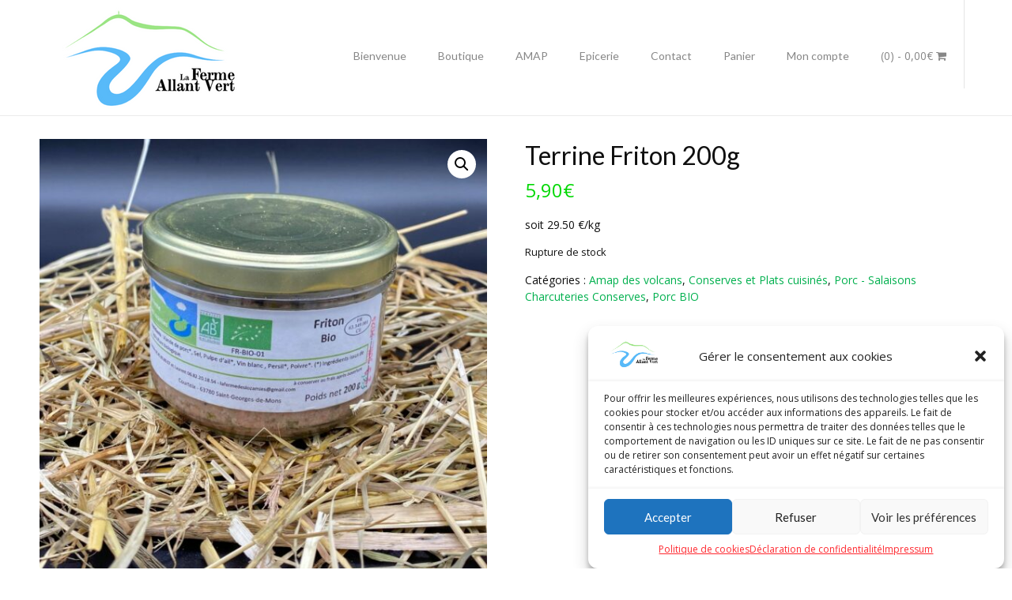

--- FILE ---
content_type: text/html; charset=UTF-8
request_url: https://lafermeallantvert.fr/?product=friton-2
body_size: 17115
content:
<!DOCTYPE html>
<html lang="fr-FR">
<head>
<meta charset="UTF-8">
<meta name="viewport" content="width=device-width, initial-scale=1">
<link rel="profile" href="http://gmpg.org/xfn/11">
<link rel="pingback" href="https://lafermeallantvert.fr/xmlrpc.php">

<title>Terrine Friton 200g &#8211; La Ferme Allant Vert</title>
<meta name='robots' content='max-image-preview:large' />
<link rel='dns-prefetch' href='//fonts.googleapis.com' />
<link rel="alternate" type="application/rss+xml" title="La Ferme Allant Vert &raquo; Flux" href="https://lafermeallantvert.fr/?feed=rss2" />
<link rel="alternate" type="application/rss+xml" title="La Ferme Allant Vert &raquo; Flux des commentaires" href="https://lafermeallantvert.fr/?feed=comments-rss2" />
<link rel="alternate" type="application/rss+xml" title="La Ferme Allant Vert &raquo; Terrine Friton 200g Flux des commentaires" href="https://lafermeallantvert.fr/?feed=rss2&#038;p=9194" />
		<!-- This site uses the Google Analytics by ExactMetrics plugin v8.0.1 - Using Analytics tracking - https://www.exactmetrics.com/ -->
		<!-- Note: ExactMetrics is not currently configured on this site. The site owner needs to authenticate with Google Analytics in the ExactMetrics settings panel. -->
					<!-- No tracking code set -->
				<!-- / Google Analytics by ExactMetrics -->
		<script type="text/javascript">
/* <![CDATA[ */
window._wpemojiSettings = {"baseUrl":"https:\/\/s.w.org\/images\/core\/emoji\/15.0.3\/72x72\/","ext":".png","svgUrl":"https:\/\/s.w.org\/images\/core\/emoji\/15.0.3\/svg\/","svgExt":".svg","source":{"concatemoji":"https:\/\/lafermeallantvert.fr\/wp-includes\/js\/wp-emoji-release.min.js?ver=6.6.4"}};
/*! This file is auto-generated */
!function(i,n){var o,s,e;function c(e){try{var t={supportTests:e,timestamp:(new Date).valueOf()};sessionStorage.setItem(o,JSON.stringify(t))}catch(e){}}function p(e,t,n){e.clearRect(0,0,e.canvas.width,e.canvas.height),e.fillText(t,0,0);var t=new Uint32Array(e.getImageData(0,0,e.canvas.width,e.canvas.height).data),r=(e.clearRect(0,0,e.canvas.width,e.canvas.height),e.fillText(n,0,0),new Uint32Array(e.getImageData(0,0,e.canvas.width,e.canvas.height).data));return t.every(function(e,t){return e===r[t]})}function u(e,t,n){switch(t){case"flag":return n(e,"\ud83c\udff3\ufe0f\u200d\u26a7\ufe0f","\ud83c\udff3\ufe0f\u200b\u26a7\ufe0f")?!1:!n(e,"\ud83c\uddfa\ud83c\uddf3","\ud83c\uddfa\u200b\ud83c\uddf3")&&!n(e,"\ud83c\udff4\udb40\udc67\udb40\udc62\udb40\udc65\udb40\udc6e\udb40\udc67\udb40\udc7f","\ud83c\udff4\u200b\udb40\udc67\u200b\udb40\udc62\u200b\udb40\udc65\u200b\udb40\udc6e\u200b\udb40\udc67\u200b\udb40\udc7f");case"emoji":return!n(e,"\ud83d\udc26\u200d\u2b1b","\ud83d\udc26\u200b\u2b1b")}return!1}function f(e,t,n){var r="undefined"!=typeof WorkerGlobalScope&&self instanceof WorkerGlobalScope?new OffscreenCanvas(300,150):i.createElement("canvas"),a=r.getContext("2d",{willReadFrequently:!0}),o=(a.textBaseline="top",a.font="600 32px Arial",{});return e.forEach(function(e){o[e]=t(a,e,n)}),o}function t(e){var t=i.createElement("script");t.src=e,t.defer=!0,i.head.appendChild(t)}"undefined"!=typeof Promise&&(o="wpEmojiSettingsSupports",s=["flag","emoji"],n.supports={everything:!0,everythingExceptFlag:!0},e=new Promise(function(e){i.addEventListener("DOMContentLoaded",e,{once:!0})}),new Promise(function(t){var n=function(){try{var e=JSON.parse(sessionStorage.getItem(o));if("object"==typeof e&&"number"==typeof e.timestamp&&(new Date).valueOf()<e.timestamp+604800&&"object"==typeof e.supportTests)return e.supportTests}catch(e){}return null}();if(!n){if("undefined"!=typeof Worker&&"undefined"!=typeof OffscreenCanvas&&"undefined"!=typeof URL&&URL.createObjectURL&&"undefined"!=typeof Blob)try{var e="postMessage("+f.toString()+"("+[JSON.stringify(s),u.toString(),p.toString()].join(",")+"));",r=new Blob([e],{type:"text/javascript"}),a=new Worker(URL.createObjectURL(r),{name:"wpTestEmojiSupports"});return void(a.onmessage=function(e){c(n=e.data),a.terminate(),t(n)})}catch(e){}c(n=f(s,u,p))}t(n)}).then(function(e){for(var t in e)n.supports[t]=e[t],n.supports.everything=n.supports.everything&&n.supports[t],"flag"!==t&&(n.supports.everythingExceptFlag=n.supports.everythingExceptFlag&&n.supports[t]);n.supports.everythingExceptFlag=n.supports.everythingExceptFlag&&!n.supports.flag,n.DOMReady=!1,n.readyCallback=function(){n.DOMReady=!0}}).then(function(){return e}).then(function(){var e;n.supports.everything||(n.readyCallback(),(e=n.source||{}).concatemoji?t(e.concatemoji):e.wpemoji&&e.twemoji&&(t(e.twemoji),t(e.wpemoji)))}))}((window,document),window._wpemojiSettings);
/* ]]> */
</script>
<style id='wp-emoji-styles-inline-css' type='text/css'>

	img.wp-smiley, img.emoji {
		display: inline !important;
		border: none !important;
		box-shadow: none !important;
		height: 1em !important;
		width: 1em !important;
		margin: 0 0.07em !important;
		vertical-align: -0.1em !important;
		background: none !important;
		padding: 0 !important;
	}
</style>
<link rel='stylesheet' id='wp-block-library-css' href='https://lafermeallantvert.fr/wp-includes/css/dist/block-library/style.min.css?ver=6.6.4' type='text/css' media='all' />
<style id='classic-theme-styles-inline-css' type='text/css'>
/*! This file is auto-generated */
.wp-block-button__link{color:#fff;background-color:#32373c;border-radius:9999px;box-shadow:none;text-decoration:none;padding:calc(.667em + 2px) calc(1.333em + 2px);font-size:1.125em}.wp-block-file__button{background:#32373c;color:#fff;text-decoration:none}
</style>
<style id='global-styles-inline-css' type='text/css'>
:root{--wp--preset--aspect-ratio--square: 1;--wp--preset--aspect-ratio--4-3: 4/3;--wp--preset--aspect-ratio--3-4: 3/4;--wp--preset--aspect-ratio--3-2: 3/2;--wp--preset--aspect-ratio--2-3: 2/3;--wp--preset--aspect-ratio--16-9: 16/9;--wp--preset--aspect-ratio--9-16: 9/16;--wp--preset--color--black: #000000;--wp--preset--color--cyan-bluish-gray: #abb8c3;--wp--preset--color--white: #ffffff;--wp--preset--color--pale-pink: #f78da7;--wp--preset--color--vivid-red: #cf2e2e;--wp--preset--color--luminous-vivid-orange: #ff6900;--wp--preset--color--luminous-vivid-amber: #fcb900;--wp--preset--color--light-green-cyan: #7bdcb5;--wp--preset--color--vivid-green-cyan: #00d084;--wp--preset--color--pale-cyan-blue: #8ed1fc;--wp--preset--color--vivid-cyan-blue: #0693e3;--wp--preset--color--vivid-purple: #9b51e0;--wp--preset--gradient--vivid-cyan-blue-to-vivid-purple: linear-gradient(135deg,rgba(6,147,227,1) 0%,rgb(155,81,224) 100%);--wp--preset--gradient--light-green-cyan-to-vivid-green-cyan: linear-gradient(135deg,rgb(122,220,180) 0%,rgb(0,208,130) 100%);--wp--preset--gradient--luminous-vivid-amber-to-luminous-vivid-orange: linear-gradient(135deg,rgba(252,185,0,1) 0%,rgba(255,105,0,1) 100%);--wp--preset--gradient--luminous-vivid-orange-to-vivid-red: linear-gradient(135deg,rgba(255,105,0,1) 0%,rgb(207,46,46) 100%);--wp--preset--gradient--very-light-gray-to-cyan-bluish-gray: linear-gradient(135deg,rgb(238,238,238) 0%,rgb(169,184,195) 100%);--wp--preset--gradient--cool-to-warm-spectrum: linear-gradient(135deg,rgb(74,234,220) 0%,rgb(151,120,209) 20%,rgb(207,42,186) 40%,rgb(238,44,130) 60%,rgb(251,105,98) 80%,rgb(254,248,76) 100%);--wp--preset--gradient--blush-light-purple: linear-gradient(135deg,rgb(255,206,236) 0%,rgb(152,150,240) 100%);--wp--preset--gradient--blush-bordeaux: linear-gradient(135deg,rgb(254,205,165) 0%,rgb(254,45,45) 50%,rgb(107,0,62) 100%);--wp--preset--gradient--luminous-dusk: linear-gradient(135deg,rgb(255,203,112) 0%,rgb(199,81,192) 50%,rgb(65,88,208) 100%);--wp--preset--gradient--pale-ocean: linear-gradient(135deg,rgb(255,245,203) 0%,rgb(182,227,212) 50%,rgb(51,167,181) 100%);--wp--preset--gradient--electric-grass: linear-gradient(135deg,rgb(202,248,128) 0%,rgb(113,206,126) 100%);--wp--preset--gradient--midnight: linear-gradient(135deg,rgb(2,3,129) 0%,rgb(40,116,252) 100%);--wp--preset--font-size--small: 13px;--wp--preset--font-size--medium: 20px;--wp--preset--font-size--large: 36px;--wp--preset--font-size--x-large: 42px;--wp--preset--font-family--inter: "Inter", sans-serif;--wp--preset--font-family--cardo: Cardo;--wp--preset--spacing--20: 0.44rem;--wp--preset--spacing--30: 0.67rem;--wp--preset--spacing--40: 1rem;--wp--preset--spacing--50: 1.5rem;--wp--preset--spacing--60: 2.25rem;--wp--preset--spacing--70: 3.38rem;--wp--preset--spacing--80: 5.06rem;--wp--preset--shadow--natural: 6px 6px 9px rgba(0, 0, 0, 0.2);--wp--preset--shadow--deep: 12px 12px 50px rgba(0, 0, 0, 0.4);--wp--preset--shadow--sharp: 6px 6px 0px rgba(0, 0, 0, 0.2);--wp--preset--shadow--outlined: 6px 6px 0px -3px rgba(255, 255, 255, 1), 6px 6px rgba(0, 0, 0, 1);--wp--preset--shadow--crisp: 6px 6px 0px rgba(0, 0, 0, 1);}:where(.is-layout-flex){gap: 0.5em;}:where(.is-layout-grid){gap: 0.5em;}body .is-layout-flex{display: flex;}.is-layout-flex{flex-wrap: wrap;align-items: center;}.is-layout-flex > :is(*, div){margin: 0;}body .is-layout-grid{display: grid;}.is-layout-grid > :is(*, div){margin: 0;}:where(.wp-block-columns.is-layout-flex){gap: 2em;}:where(.wp-block-columns.is-layout-grid){gap: 2em;}:where(.wp-block-post-template.is-layout-flex){gap: 1.25em;}:where(.wp-block-post-template.is-layout-grid){gap: 1.25em;}.has-black-color{color: var(--wp--preset--color--black) !important;}.has-cyan-bluish-gray-color{color: var(--wp--preset--color--cyan-bluish-gray) !important;}.has-white-color{color: var(--wp--preset--color--white) !important;}.has-pale-pink-color{color: var(--wp--preset--color--pale-pink) !important;}.has-vivid-red-color{color: var(--wp--preset--color--vivid-red) !important;}.has-luminous-vivid-orange-color{color: var(--wp--preset--color--luminous-vivid-orange) !important;}.has-luminous-vivid-amber-color{color: var(--wp--preset--color--luminous-vivid-amber) !important;}.has-light-green-cyan-color{color: var(--wp--preset--color--light-green-cyan) !important;}.has-vivid-green-cyan-color{color: var(--wp--preset--color--vivid-green-cyan) !important;}.has-pale-cyan-blue-color{color: var(--wp--preset--color--pale-cyan-blue) !important;}.has-vivid-cyan-blue-color{color: var(--wp--preset--color--vivid-cyan-blue) !important;}.has-vivid-purple-color{color: var(--wp--preset--color--vivid-purple) !important;}.has-black-background-color{background-color: var(--wp--preset--color--black) !important;}.has-cyan-bluish-gray-background-color{background-color: var(--wp--preset--color--cyan-bluish-gray) !important;}.has-white-background-color{background-color: var(--wp--preset--color--white) !important;}.has-pale-pink-background-color{background-color: var(--wp--preset--color--pale-pink) !important;}.has-vivid-red-background-color{background-color: var(--wp--preset--color--vivid-red) !important;}.has-luminous-vivid-orange-background-color{background-color: var(--wp--preset--color--luminous-vivid-orange) !important;}.has-luminous-vivid-amber-background-color{background-color: var(--wp--preset--color--luminous-vivid-amber) !important;}.has-light-green-cyan-background-color{background-color: var(--wp--preset--color--light-green-cyan) !important;}.has-vivid-green-cyan-background-color{background-color: var(--wp--preset--color--vivid-green-cyan) !important;}.has-pale-cyan-blue-background-color{background-color: var(--wp--preset--color--pale-cyan-blue) !important;}.has-vivid-cyan-blue-background-color{background-color: var(--wp--preset--color--vivid-cyan-blue) !important;}.has-vivid-purple-background-color{background-color: var(--wp--preset--color--vivid-purple) !important;}.has-black-border-color{border-color: var(--wp--preset--color--black) !important;}.has-cyan-bluish-gray-border-color{border-color: var(--wp--preset--color--cyan-bluish-gray) !important;}.has-white-border-color{border-color: var(--wp--preset--color--white) !important;}.has-pale-pink-border-color{border-color: var(--wp--preset--color--pale-pink) !important;}.has-vivid-red-border-color{border-color: var(--wp--preset--color--vivid-red) !important;}.has-luminous-vivid-orange-border-color{border-color: var(--wp--preset--color--luminous-vivid-orange) !important;}.has-luminous-vivid-amber-border-color{border-color: var(--wp--preset--color--luminous-vivid-amber) !important;}.has-light-green-cyan-border-color{border-color: var(--wp--preset--color--light-green-cyan) !important;}.has-vivid-green-cyan-border-color{border-color: var(--wp--preset--color--vivid-green-cyan) !important;}.has-pale-cyan-blue-border-color{border-color: var(--wp--preset--color--pale-cyan-blue) !important;}.has-vivid-cyan-blue-border-color{border-color: var(--wp--preset--color--vivid-cyan-blue) !important;}.has-vivid-purple-border-color{border-color: var(--wp--preset--color--vivid-purple) !important;}.has-vivid-cyan-blue-to-vivid-purple-gradient-background{background: var(--wp--preset--gradient--vivid-cyan-blue-to-vivid-purple) !important;}.has-light-green-cyan-to-vivid-green-cyan-gradient-background{background: var(--wp--preset--gradient--light-green-cyan-to-vivid-green-cyan) !important;}.has-luminous-vivid-amber-to-luminous-vivid-orange-gradient-background{background: var(--wp--preset--gradient--luminous-vivid-amber-to-luminous-vivid-orange) !important;}.has-luminous-vivid-orange-to-vivid-red-gradient-background{background: var(--wp--preset--gradient--luminous-vivid-orange-to-vivid-red) !important;}.has-very-light-gray-to-cyan-bluish-gray-gradient-background{background: var(--wp--preset--gradient--very-light-gray-to-cyan-bluish-gray) !important;}.has-cool-to-warm-spectrum-gradient-background{background: var(--wp--preset--gradient--cool-to-warm-spectrum) !important;}.has-blush-light-purple-gradient-background{background: var(--wp--preset--gradient--blush-light-purple) !important;}.has-blush-bordeaux-gradient-background{background: var(--wp--preset--gradient--blush-bordeaux) !important;}.has-luminous-dusk-gradient-background{background: var(--wp--preset--gradient--luminous-dusk) !important;}.has-pale-ocean-gradient-background{background: var(--wp--preset--gradient--pale-ocean) !important;}.has-electric-grass-gradient-background{background: var(--wp--preset--gradient--electric-grass) !important;}.has-midnight-gradient-background{background: var(--wp--preset--gradient--midnight) !important;}.has-small-font-size{font-size: var(--wp--preset--font-size--small) !important;}.has-medium-font-size{font-size: var(--wp--preset--font-size--medium) !important;}.has-large-font-size{font-size: var(--wp--preset--font-size--large) !important;}.has-x-large-font-size{font-size: var(--wp--preset--font-size--x-large) !important;}
:where(.wp-block-post-template.is-layout-flex){gap: 1.25em;}:where(.wp-block-post-template.is-layout-grid){gap: 1.25em;}
:where(.wp-block-columns.is-layout-flex){gap: 2em;}:where(.wp-block-columns.is-layout-grid){gap: 2em;}
:root :where(.wp-block-pullquote){font-size: 1.5em;line-height: 1.6;}
</style>
<link rel='stylesheet' id='photoswipe-css' href='https://lafermeallantvert.fr/wp-content/plugins/woocommerce/assets/css/photoswipe/photoswipe.min.css?ver=9.2.4' type='text/css' media='all' />
<link rel='stylesheet' id='photoswipe-default-skin-css' href='https://lafermeallantvert.fr/wp-content/plugins/woocommerce/assets/css/photoswipe/default-skin/default-skin.min.css?ver=9.2.4' type='text/css' media='all' />
<link rel='stylesheet' id='woocommerce-layout-css' href='https://lafermeallantvert.fr/wp-content/plugins/woocommerce/assets/css/woocommerce-layout.css?ver=9.2.4' type='text/css' media='all' />
<link rel='stylesheet' id='woocommerce-smallscreen-css' href='https://lafermeallantvert.fr/wp-content/plugins/woocommerce/assets/css/woocommerce-smallscreen.css?ver=9.2.4' type='text/css' media='only screen and (max-width: 768px)' />
<link rel='stylesheet' id='woocommerce-general-css' href='https://lafermeallantvert.fr/wp-content/plugins/woocommerce/assets/css/woocommerce.css?ver=9.2.4' type='text/css' media='all' />
<style id='woocommerce-inline-inline-css' type='text/css'>
.woocommerce form .form-row .required { visibility: visible; }
</style>
<link rel='stylesheet' id='cmplz-general-css' href='https://lafermeallantvert.fr/wp-content/plugins/complianz-gdpr/assets/css/cookieblocker.min.css?ver=1725879595' type='text/css' media='all' />
<link rel='stylesheet' id='customizer_freestore_fonts-css' href='//fonts.googleapis.com/css?family=Merriweather%3Aregular%2Citalic%2C700%7CLato%3Aregular%2Citalic%2C700%7COpen+Sans%3Aregular%2Citalic%2C700%26subset%3Dlatin%2C' type='text/css' media='screen' />
<link rel='stylesheet' id='freestore-body-font-default-css' href='//fonts.googleapis.com/css?family=Open+Sans%3A400%2C300%2C300italic%2C400italic%2C600%2C600italic%2C700%2C700italic&#038;ver=1.2.2' type='text/css' media='all' />
<link rel='stylesheet' id='freestore-heading-font-default-css' href='//fonts.googleapis.com/css?family=Lato%3A400%2C300%2C300italic%2C400italic%2C700%2C700italic&#038;ver=1.2.2' type='text/css' media='all' />
<link rel='stylesheet' id='font-awesome-css' href='https://lafermeallantvert.fr/wp-content/plugins/elementor/assets/lib/font-awesome/css/font-awesome.min.css?ver=4.7.0' type='text/css' media='all' />
<link rel='stylesheet' id='freestore-header-style-standard-css' href='https://lafermeallantvert.fr/wp-content/themes/freestore/templates/css/header-standard.css?ver=1.2.2' type='text/css' media='all' />
<link rel='stylesheet' id='freestore-style-css' href='https://lafermeallantvert.fr/wp-content/themes/freestore/style.css?ver=1.2.2' type='text/css' media='all' />
<link rel='stylesheet' id='freestore-standard-woocommerce-style-css' href='https://lafermeallantvert.fr/wp-content/themes/freestore/templates/css/woocommerce-standard-style.css?ver=1.2.2' type='text/css' media='all' />
<link rel='stylesheet' id='freestore-footer-standard-style-css' href='https://lafermeallantvert.fr/wp-content/themes/freestore/templates/css/footer-standard.css?ver=1.2.2' type='text/css' media='all' />
<link rel='stylesheet' id='flexible-shipping-free-shipping-css' href='https://lafermeallantvert.fr/wp-content/plugins/flexible-shipping/assets/dist/css/free-shipping.css?ver=4.25.8.2' type='text/css' media='all' />
<link rel='stylesheet' id='msl-main-css' href='https://lafermeallantvert.fr/wp-content/plugins/master-slider/public/assets/css/masterslider.main.css?ver=3.10.0' type='text/css' media='all' />
<link rel='stylesheet' id='msl-custom-css' href='https://lafermeallantvert.fr/wp-content/uploads/master-slider/custom.css?ver=7.4' type='text/css' media='all' />
<script type="text/javascript" src="https://lafermeallantvert.fr/wp-includes/js/jquery/jquery.min.js?ver=3.7.1" id="jquery-core-js"></script>
<script type="text/javascript" src="https://lafermeallantvert.fr/wp-includes/js/jquery/jquery-migrate.min.js?ver=3.4.1" id="jquery-migrate-js"></script>
<script type="text/javascript" src="https://lafermeallantvert.fr/wp-content/plugins/woocommerce/assets/js/jquery-blockui/jquery.blockUI.min.js?ver=2.7.0-wc.9.2.4" id="jquery-blockui-js" defer="defer" data-wp-strategy="defer"></script>
<script type="text/javascript" id="wc-add-to-cart-js-extra">
/* <![CDATA[ */
var wc_add_to_cart_params = {"ajax_url":"\/wp-admin\/admin-ajax.php","wc_ajax_url":"\/?wc-ajax=%%endpoint%%","i18n_view_cart":"Voir le panier","cart_url":"https:\/\/lafermeallantvert.fr\/?page_id=122","is_cart":"","cart_redirect_after_add":"no"};
/* ]]> */
</script>
<script type="text/javascript" src="https://lafermeallantvert.fr/wp-content/plugins/woocommerce/assets/js/frontend/add-to-cart.min.js?ver=9.2.4" id="wc-add-to-cart-js" defer="defer" data-wp-strategy="defer"></script>
<script type="text/javascript" src="https://lafermeallantvert.fr/wp-content/plugins/woocommerce/assets/js/zoom/jquery.zoom.min.js?ver=1.7.21-wc.9.2.4" id="zoom-js" defer="defer" data-wp-strategy="defer"></script>
<script type="text/javascript" src="https://lafermeallantvert.fr/wp-content/plugins/woocommerce/assets/js/flexslider/jquery.flexslider.min.js?ver=2.7.2-wc.9.2.4" id="flexslider-js" defer="defer" data-wp-strategy="defer"></script>
<script type="text/javascript" src="https://lafermeallantvert.fr/wp-content/plugins/woocommerce/assets/js/photoswipe/photoswipe.min.js?ver=4.1.1-wc.9.2.4" id="photoswipe-js" defer="defer" data-wp-strategy="defer"></script>
<script type="text/javascript" src="https://lafermeallantvert.fr/wp-content/plugins/woocommerce/assets/js/photoswipe/photoswipe-ui-default.min.js?ver=4.1.1-wc.9.2.4" id="photoswipe-ui-default-js" defer="defer" data-wp-strategy="defer"></script>
<script type="text/javascript" id="wc-single-product-js-extra">
/* <![CDATA[ */
var wc_single_product_params = {"i18n_required_rating_text":"Veuillez s\u00e9lectionner une note","review_rating_required":"yes","flexslider":{"rtl":false,"animation":"slide","smoothHeight":true,"directionNav":false,"controlNav":"thumbnails","slideshow":false,"animationSpeed":500,"animationLoop":false,"allowOneSlide":false},"zoom_enabled":"1","zoom_options":[],"photoswipe_enabled":"1","photoswipe_options":{"shareEl":false,"closeOnScroll":false,"history":false,"hideAnimationDuration":0,"showAnimationDuration":0},"flexslider_enabled":"1"};
/* ]]> */
</script>
<script type="text/javascript" src="https://lafermeallantvert.fr/wp-content/plugins/woocommerce/assets/js/frontend/single-product.min.js?ver=9.2.4" id="wc-single-product-js" defer="defer" data-wp-strategy="defer"></script>
<script type="text/javascript" src="https://lafermeallantvert.fr/wp-content/plugins/woocommerce/assets/js/js-cookie/js.cookie.min.js?ver=2.1.4-wc.9.2.4" id="js-cookie-js" defer="defer" data-wp-strategy="defer"></script>
<script type="text/javascript" id="woocommerce-js-extra">
/* <![CDATA[ */
var woocommerce_params = {"ajax_url":"\/wp-admin\/admin-ajax.php","wc_ajax_url":"\/?wc-ajax=%%endpoint%%"};
/* ]]> */
</script>
<script type="text/javascript" src="https://lafermeallantvert.fr/wp-content/plugins/woocommerce/assets/js/frontend/woocommerce.min.js?ver=9.2.4" id="woocommerce-js" defer="defer" data-wp-strategy="defer"></script>
<link rel="https://api.w.org/" href="https://lafermeallantvert.fr/index.php?rest_route=/" /><link rel="alternate" title="JSON" type="application/json" href="https://lafermeallantvert.fr/index.php?rest_route=/wp/v2/product/9194" /><link rel="EditURI" type="application/rsd+xml" title="RSD" href="https://lafermeallantvert.fr/xmlrpc.php?rsd" />
<meta name="generator" content="WordPress 6.6.4" />
<meta name="generator" content="WooCommerce 9.2.4" />
<link rel="canonical" href="https://lafermeallantvert.fr/?product=friton-2" />
<link rel='shortlink' href='https://lafermeallantvert.fr/?p=9194' />
<link rel="alternate" title="oEmbed (JSON)" type="application/json+oembed" href="https://lafermeallantvert.fr/index.php?rest_route=%2Foembed%2F1.0%2Fembed&#038;url=https%3A%2F%2Flafermeallantvert.fr%2F%3Fproduct%3Dfriton-2" />
<link rel="alternate" title="oEmbed (XML)" type="text/xml+oembed" href="https://lafermeallantvert.fr/index.php?rest_route=%2Foembed%2F1.0%2Fembed&#038;url=https%3A%2F%2Flafermeallantvert.fr%2F%3Fproduct%3Dfriton-2&#038;format=xml" />
<script>var ms_grabbing_curosr = 'https://lafermeallantvert.fr/wp-content/plugins/master-slider/public/assets/css/common/grabbing.cur', ms_grab_curosr = 'https://lafermeallantvert.fr/wp-content/plugins/master-slider/public/assets/css/common/grab.cur';</script>
<meta name="generator" content="MasterSlider 3.10.0 - Responsive Touch Image Slider | avt.li/msf" />
			<style>.cmplz-hidden {
					display: none !important;
				}</style>	<noscript><style>.woocommerce-product-gallery{ opacity: 1 !important; }</style></noscript>
	<meta name="generator" content="Elementor 3.23.4; features: e_optimized_css_loading, additional_custom_breakpoints, e_lazyload; settings: css_print_method-internal, google_font-enabled, font_display-auto">
			<style>
				.e-con.e-parent:nth-of-type(n+4):not(.e-lazyloaded):not(.e-no-lazyload),
				.e-con.e-parent:nth-of-type(n+4):not(.e-lazyloaded):not(.e-no-lazyload) * {
					background-image: none !important;
				}
				@media screen and (max-height: 1024px) {
					.e-con.e-parent:nth-of-type(n+3):not(.e-lazyloaded):not(.e-no-lazyload),
					.e-con.e-parent:nth-of-type(n+3):not(.e-lazyloaded):not(.e-no-lazyload) * {
						background-image: none !important;
					}
				}
				@media screen and (max-height: 640px) {
					.e-con.e-parent:nth-of-type(n+2):not(.e-lazyloaded):not(.e-no-lazyload),
					.e-con.e-parent:nth-of-type(n+2):not(.e-lazyloaded):not(.e-no-lazyload) * {
						background-image: none !important;
					}
				}
			</style>
			<style type="text/css" id="custom-background-css">
body.custom-background { background-color: #ffffff; }
</style>
	
<!-- Begin Custom CSS -->
<style type="text/css" id="freestore-custom-css">
.site-branding a.custom-logo-link{max-width:300px;}.woocommerce #container,
				.woocommerce-page #container,
				.content-area{width:76%;}body.freestore-page-styling-raised .content-area,
				body.freestore-page-styling-raised.woocommerce #container,
				body.freestore-page-styling-raised.woocommerce-page #container{width:73%;}.widget-area,
				body.freestore-page-styling-raised .widget-area,
				body.freestore-page-styling-raised.page-template-template-left-sidebar .widget-area{width:24%;}#comments .form-submit #submit,
                .search-block .search-submit,
                .no-results-btn,
                button,
                input[type="button"],
                input[type="reset"],
                input[type="submit"],
                .woocommerce ul.products li.product a.add_to_cart_button, .woocommerce-page ul.products li.product a.add_to_cart_button,
                .woocommerce ul.products li.product .onsale, .woocommerce-page ul.products li.product .onsale,
                .woocommerce button.button.alt,
                .woocommerce-page button.button.alt,
                .woocommerce input.button.alt:hover,
                .woocommerce-page #content input.button.alt:hover,
                .woocommerce .cart-collaterals .shipping_calculator .button,
                .woocommerce-page .cart-collaterals .shipping_calculator .button,
                .woocommerce a.button,
                .woocommerce-page a.button,
                .woocommerce input.button,
                .woocommerce-page #content input.button,
                .woocommerce-page input.button,
                .woocommerce #review_form #respond .form-submit input,
                .woocommerce-page #review_form #respond .form-submit input,
                .woocommerce-cart .wc-proceed-to-checkout a.checkout-button:hover,
				.woocommerce button.button.alt.disabled,
				.woocommerce button.button.alt.disabled:hover,
                .single-product span.onsale,
                .main-navigation ul ul a:hover,
                .main-navigation ul ul li:hover,
                .main-navigation ul ul li.current-menu-item > a,
                .main-navigation ul ul li.current_page_item > a,
                .main-navigation ul ul li.current-menu-parent > a,
                .main-navigation ul ul li.current_page_parent > a,
                .main-navigation ul ul li.current-menu-ancestor > a,
                .main-navigation ul ul li.current_page_ancestor > a,
                .main-navigation button,
                .wpcf7-submit{background:inherit;background-color:#00b04e;}a,
				.header-social-icon:hover,
				.footer-social-icon:hover,
				.site-footer-bottom-bar ul li a:hover,
				.site-topbar-left ul li a:hover,
				.content-area .entry-content a,
				#comments a,
				.search-btn,
				.post-edit-link,
				.site-title a,
				.error-404.not-found .page-header .page-title span,
				.search-button .fa-search,
				.main-navigation li a:hover,
				.main-navigation.freestore-nav-plain .current_page_item > a,
				.main-navigation.freestore-nav-plain .current-menu-item > a,
				.main-navigation.freestore-nav-plain .current_page_ancestor > a,
				.main-navigation.freestore-nav-underline .current_page_item > a,
				.main-navigation.freestore-nav-underline .current-menu-item > a,
				.main-navigation.freestore-nav-underline .current_page_ancestor > a,
				.header-cart-checkout.cart-has-items .fa-shopping-cart{color:#00b04e;}.main-navigation.freestore-nav-underline .current_page_item > a,
				.main-navigation.freestore-nav-underline .current-menu-item > a,
				.main-navigation.freestore-nav-underline .current_page_ancestor > a{box-shadow:0 -3px 0 #00b04e inset;}.main-navigation button:hover,
                #comments .form-submit #submit:hover,
                .search-block .search-submit:hover,
                .no-results-btn:hover,
                button,
                input[type="button"],
                input[type="reset"],
                input[type="submit"],
                .woocommerce input.button.alt,
                .woocommerce-page #content input.button.alt,
                .woocommerce .cart-collaterals .shipping_calculator .button,
                .woocommerce-page .cart-collaterals .shipping_calculator .button,
                .woocommerce a.button:hover,
                .woocommerce-page a.button:hover,
                .woocommerce input.button:hover,
                .woocommerce-page #content input.button:hover,
                .woocommerce-page input.button:hover,
                .woocommerce ul.products li.product a.add_to_cart_button:hover, .woocommerce-page ul.products li.product a.add_to_cart_button:hover,
                .woocommerce button.button.alt:hover,
                .woocommerce-page button.button.alt:hover,
                .woocommerce #review_form #respond .form-submit input:hover,
                .woocommerce-page #review_form #respond .form-submit input:hover,
                .woocommerce-cart .wc-proceed-to-checkout a.checkout-button,
                .wpcf7-submit:hover{background:inherit;background-color:#00d803;}a:hover,
                .widget-area .widget a:hover,
                .site-footer-widgets .widget a:hover,
                .site-footer .widget a:hover,
                .search-btn:hover,
                .search-button .fa-search:hover,
                .woocommerce #content div.product p.price,
                .woocommerce-page #content div.product p.price,
                .woocommerce-page div.product p.price,
                .woocommerce #content div.product span.price,
                .woocommerce div.product span.price,
                .woocommerce-page #content div.product span.price,
                .woocommerce-page div.product span.price,

                .woocommerce #content div.product .woocommerce-tabs ul.tabs li.active,
                .woocommerce div.product .woocommerce-tabs ul.tabs li.active,
                .woocommerce-page #content div.product .woocommerce-tabs ul.tabs li.active,
                .woocommerce-page div.product .woocommerce-tabs ul.tabs li.active{color:#00d803;}body,
                .widget-area .widget a{color:#0f0f0f;}.site-title a{font-family:"Merriweather","Helvetica Neue",sans-serif;}.site-title{font-size:58px;}h1, h2, h3, h4, h5, h6,
                h1 a, h2 a, h3 a, h4 a, h5 a, h6 a,
                .widget-area .widget-title{color:#0f0f0f;}.site-header,
				.search-block,
				.main-navigation ul ul{background-color:#ffffff;}.site-header,
				.main-navigation ul li a,
				.site-description{color:#878787;}.site-header-topbar{background-color:#ffffff;color:#000000;}.site-footer,
				.site-footer .widgettitle{color:#666666;}
</style>
<!-- End Custom CSS -->
<style id='wp-fonts-local' type='text/css'>
@font-face{font-family:Inter;font-style:normal;font-weight:300 900;font-display:fallback;src:url('https://lafermeallantvert.fr/wp-content/plugins/woocommerce/assets/fonts/Inter-VariableFont_slnt,wght.woff2') format('woff2');font-stretch:normal;}
@font-face{font-family:Cardo;font-style:normal;font-weight:400;font-display:fallback;src:url('https://lafermeallantvert.fr/wp-content/plugins/woocommerce/assets/fonts/cardo_normal_400.woff2') format('woff2');}
</style>
</head>

<body data-cmplz=1 class="product-template-default single single-product postid-9194 custom-background wp-custom-logo theme-freestore _masterslider _ms_version_3.10.0 woocommerce woocommerce-page woocommerce-no-js freestore-page-styling-flat freestore-shop-full-width freestore-shop-remove-title elementor-default elementor-kit-6955">

<div id="page" class="hfeed site freestore-slider-default">
	
	
	
<header id="masthead" class="site-header">
	
		
	<div class="site-container">
		
				    <div class="search-block">
		        		        	<form role="search" method="get" class="search-form" action="https://lafermeallantvert.fr/">
	<label>
		<input type="search" class="search-field" placeholder="Search &amp; hit enter&hellip;" value="" name="s" />
	</label>
	<input type="submit" class="search-submit" value="&nbsp;" />
</form>		        		    </div>
				
		<div class="site-branding">
							<a href="https://lafermeallantvert.fr/" class="custom-logo-link" rel="home"><img width="280" height="145" src="https://lafermeallantvert.fr/wp-content/uploads/2022/02/cropped-Sans-titre1.png" class="custom-logo" alt="La Ferme Allant Vert" decoding="async" /></a>		    		</div><!-- .site-branding -->
		
					<div class="menu-search">
		    	<i class="fa fa-search search-btn"></i>
		    </div>
				
									<div class="header-cart">
					
	                <a class="header-cart-contents" href="https://lafermeallantvert.fr/?page_id=122" title="View your shopping cart">
			            <span class="header-cart-amount">
			                (0)<span> - 0,00&euro;</span>
			            </span>
			            <span class="header-cart-checkout ">
			                <i class="fa fa-shopping-cart"></i>
			            </span>
			        </a>
					
				</div>
					
		<nav id="site-navigation" class="main-navigation freestore-nav-underline" role="navigation">
			<span class="header-menu-button"><i class="fa fa-bars"></i><span>menu</span></span>
			<div id="main-menu" class="main-menu-container">
				<div class="main-menu-close"><i class="fa fa-angle-right"></i><i class="fa fa-angle-left"></i></div>
				<div class="menu-menu-secondaire-container"><ul id="primary-menu" class="menu"><li id="menu-item-5163" class="menu-item menu-item-type-post_type menu-item-object-page menu-item-has-children menu-item-5163"><a href="https://lafermeallantvert.fr/?page_id=5161">Bienvenue</a>
<ul class="sub-menu">
	<li id="menu-item-453" class="menu-item menu-item-type-post_type menu-item-object-page menu-item-453"><a href="https://lafermeallantvert.fr/?page_id=47">Présentation</a></li>
	<li id="menu-item-5649" class="menu-item menu-item-type-post_type menu-item-object-page menu-item-5649"><a href="https://lafermeallantvert.fr/?page_id=5647">Nos partenaires voisins</a></li>
	<li id="menu-item-5682" class="menu-item menu-item-type-post_type menu-item-object-page menu-item-5682"><a href="https://lafermeallantvert.fr/?page_id=5679">Ils parlent de nous</a></li>
	<li id="menu-item-5727" class="menu-item menu-item-type-post_type menu-item-object-page menu-item-5727"><a href="https://lafermeallantvert.fr/?page_id=5721">Livraisons Zone Verte (Conditions)</a></li>
	<li id="menu-item-6303" class="menu-item menu-item-type-post_type menu-item-object-page menu-item-6303"><a href="https://lafermeallantvert.fr/?page_id=6297">Livraisons Chronofresh</a></li>
</ul>
</li>
<li id="menu-item-455" class="menu-item menu-item-type-post_type menu-item-object-page menu-item-home menu-item-has-children current_page_parent menu-item-455"><a href="https://lafermeallantvert.fr/">Boutique</a>
<ul class="sub-menu">
	<li id="menu-item-9580" class="menu-item menu-item-type-taxonomy menu-item-object-product_cat menu-item-has-children menu-item-9580"><a href="https://lafermeallantvert.fr/?product_cat=viande">Viandes</a>
	<ul class="sub-menu">
		<li id="menu-item-1098" class="menu-item menu-item-type-taxonomy menu-item-object-product_cat menu-item-has-children menu-item-1098"><a href="https://lafermeallantvert.fr/?product_cat=boeuf-bio">Boeuf BIO</a>
		<ul class="sub-menu">
			<li id="menu-item-9112" class="menu-item menu-item-type-taxonomy menu-item-object-product_cat menu-item-9112"><a href="https://lafermeallantvert.fr/?product_cat=boeuf-morceaux-a-griller">Bœuf &#8211; Morceaux à griller</a></li>
			<li id="menu-item-9115" class="menu-item menu-item-type-taxonomy menu-item-object-product_cat menu-item-9115"><a href="https://lafermeallantvert.fr/?product_cat=boeuf-morceaux-a-cuisson">Bœuf &#8211; Morceaux à cuisson</a></li>
			<li id="menu-item-9121" class="menu-item menu-item-type-taxonomy menu-item-object-product_cat menu-item-9121"><a href="https://lafermeallantvert.fr/?product_cat=boeuf-salaisons-charcuteries-conserves">Bœuf &#8211; Salaisons Charcuteries Conserves</a></li>
			<li id="menu-item-9130" class="menu-item menu-item-type-taxonomy menu-item-object-product_cat menu-item-9130"><a href="https://lafermeallantvert.fr/?product_cat=boeuf-haches-assaisonnes-surgeles-viandes-de-boeuf">Bœuf &#8211; Hachés Assaisonnés Surgelés</a></li>
			<li id="menu-item-9120" class="menu-item menu-item-type-taxonomy menu-item-object-product_cat menu-item-9120"><a href="https://lafermeallantvert.fr/?product_cat=boeuf-abats">Bœuf &#8211; Abats</a></li>
			<li id="menu-item-9122" class="menu-item menu-item-type-taxonomy menu-item-object-product_cat menu-item-9122"><a href="https://lafermeallantvert.fr/?product_cat=boeuf-plats-cuisines">Bœuf &#8211; Plats cuisinés</a></li>
			<li id="menu-item-9123" class="menu-item menu-item-type-taxonomy menu-item-object-product_cat menu-item-9123"><a href="https://lafermeallantvert.fr/?product_cat=boeuf-colis">Bœuf &#8211; Colis</a></li>
		</ul>
</li>
		<li id="menu-item-6353" class="menu-item menu-item-type-taxonomy menu-item-object-product_cat current-product-ancestor current-menu-parent current-product-parent menu-item-has-children menu-item-6353"><a href="https://lafermeallantvert.fr/?product_cat=porc-bio">Porc BIO</a>
		<ul class="sub-menu">
			<li id="menu-item-9118" class="menu-item menu-item-type-taxonomy menu-item-object-product_cat menu-item-9118"><a href="https://lafermeallantvert.fr/?product_cat=porc-morceaux-a-griller">Porc &#8211; Morceaux à griller</a></li>
			<li id="menu-item-9113" class="menu-item menu-item-type-taxonomy menu-item-object-product_cat menu-item-9113"><a href="https://lafermeallantvert.fr/?product_cat=porc-viande-fraiche">Porc &#8211; Viande fraîche</a></li>
			<li id="menu-item-9116" class="menu-item menu-item-type-taxonomy menu-item-object-product_cat menu-item-9116"><a href="https://lafermeallantvert.fr/?product_cat=porc-saucisserie">Porc &#8211; Saucisserie</a></li>
			<li id="menu-item-9114" class="menu-item menu-item-type-taxonomy menu-item-object-product_cat current-product-ancestor current-menu-parent current-product-parent menu-item-9114"><a href="https://lafermeallantvert.fr/?product_cat=porc-salaisons-charcuteries-conserves">Porc &#8211; Salaisons Charcuteries Conserves</a></li>
			<li id="menu-item-9131" class="menu-item menu-item-type-taxonomy menu-item-object-product_cat menu-item-9131"><a href="https://lafermeallantvert.fr/?product_cat=porc-abats">Porc &#8211; Abats</a></li>
			<li id="menu-item-9124" class="menu-item menu-item-type-taxonomy menu-item-object-product_cat menu-item-9124"><a href="https://lafermeallantvert.fr/?product_cat=porc-plats-cuisines">Porc &#8211; Plats cuisinés</a></li>
			<li id="menu-item-9125" class="menu-item menu-item-type-taxonomy menu-item-object-product_cat menu-item-9125"><a href="https://lafermeallantvert.fr/?product_cat=porc-colis">Porc &#8211; Colis</a></li>
		</ul>
</li>
		<li id="menu-item-6346" class="menu-item menu-item-type-taxonomy menu-item-object-product_cat menu-item-has-children menu-item-6346"><a href="https://lafermeallantvert.fr/?product_cat=viande-de-veau">Veau BIO</a>
		<ul class="sub-menu">
			<li id="menu-item-9133" class="menu-item menu-item-type-taxonomy menu-item-object-product_cat menu-item-9133"><a href="https://lafermeallantvert.fr/?product_cat=veau-morceaux-a-griller">Veau &#8211; Morceaux à griller</a></li>
			<li id="menu-item-9117" class="menu-item menu-item-type-taxonomy menu-item-object-product_cat menu-item-9117"><a href="https://lafermeallantvert.fr/?product_cat=veau-morceaux-a-cuisson">Veau &#8211; Morceaux à cuisson</a></li>
			<li id="menu-item-9129" class="menu-item menu-item-type-taxonomy menu-item-object-product_cat menu-item-9129"><a href="https://lafermeallantvert.fr/?product_cat=veau-salaisons-charcuteries-conserves">Veau &#8211; Salaisons Charcuteries Conserves</a></li>
			<li id="menu-item-9128" class="menu-item menu-item-type-taxonomy menu-item-object-product_cat menu-item-9128"><a href="https://lafermeallantvert.fr/?product_cat=veau-haches-assaisonnes-surgeles">Veau &#8211; Hachés Assaisonnés Surgelés</a></li>
			<li id="menu-item-9119" class="menu-item menu-item-type-taxonomy menu-item-object-product_cat menu-item-9119"><a href="https://lafermeallantvert.fr/?product_cat=veau-abats">Veau &#8211; Abats</a></li>
			<li id="menu-item-9126" class="menu-item menu-item-type-taxonomy menu-item-object-product_cat menu-item-9126"><a href="https://lafermeallantvert.fr/?product_cat=veau-plats-cuisines">Veau &#8211; Plats cuisinés</a></li>
			<li id="menu-item-9127" class="menu-item menu-item-type-taxonomy menu-item-object-product_cat menu-item-9127"><a href="https://lafermeallantvert.fr/?product_cat=veau-colis">Veau &#8211; Colis</a></li>
		</ul>
</li>
		<li id="menu-item-8485" class="menu-item menu-item-type-taxonomy menu-item-object-product_cat menu-item-8485"><a href="https://lafermeallantvert.fr/?product_cat=agneau-bio">Agneau BIO</a></li>
		<li id="menu-item-9922" class="menu-item menu-item-type-taxonomy menu-item-object-product_cat menu-item-9922"><a href="https://lafermeallantvert.fr/?product_cat=volaille">Volaille</a></li>
	</ul>
</li>
	<li id="menu-item-8486" class="menu-item menu-item-type-taxonomy menu-item-object-product_cat menu-item-8486"><a href="https://lafermeallantvert.fr/?product_cat=charcuteries">Charcuteries</a></li>
	<li id="menu-item-8487" class="menu-item menu-item-type-taxonomy menu-item-object-product_cat current-product-ancestor current-menu-parent current-product-parent menu-item-8487"><a href="https://lafermeallantvert.fr/?product_cat=plats-cuisines">Conserves et Plats cuisinés</a></li>
	<li id="menu-item-1914" class="menu-item menu-item-type-taxonomy menu-item-object-category menu-item-1914"><a href="https://lafermeallantvert.fr/?cat=39">Coffret cadeau</a></li>
	<li id="menu-item-456" class="menu-item menu-item-type-taxonomy menu-item-object-product_cat menu-item-456"><a href="https://lafermeallantvert.fr/?product_cat=colis">Colis</a></li>
	<li id="menu-item-9451" class="menu-item menu-item-type-taxonomy menu-item-object-product_cat menu-item-has-children menu-item-9451"><a href="https://lafermeallantvert.fr/?product_cat=produit-laitier">Produits laitiers</a>
	<ul class="sub-menu">
		<li id="menu-item-9581" class="menu-item menu-item-type-taxonomy menu-item-object-product_cat menu-item-9581"><a href="https://lafermeallantvert.fr/?product_cat=yaourt">Yaourt</a></li>
		<li id="menu-item-9582" class="menu-item menu-item-type-taxonomy menu-item-object-product_cat menu-item-has-children menu-item-9582"><a href="https://lafermeallantvert.fr/?product_cat=fromage">Fromage</a>
		<ul class="sub-menu">
			<li id="menu-item-9920" class="menu-item menu-item-type-taxonomy menu-item-object-product_cat menu-item-9920"><a href="https://lafermeallantvert.fr/?product_cat=bio">Bio</a></li>
			<li id="menu-item-9919" class="menu-item menu-item-type-taxonomy menu-item-object-product_cat menu-item-9919"><a href="https://lafermeallantvert.fr/?product_cat=non-bio">Non BIO</a></li>
		</ul>
</li>
	</ul>
</li>
</ul>
</li>
<li id="menu-item-9153" class="menu-item menu-item-type-post_type menu-item-object-page menu-item-has-children menu-item-9153"><a href="https://lafermeallantvert.fr/?page_id=9146">AMAP</a>
<ul class="sub-menu">
	<li id="menu-item-9136" class="menu-item menu-item-type-taxonomy menu-item-object-product_cat menu-item-9136"><a href="https://lafermeallantvert.fr/?product_cat=amap-romagnat">Amap Romagnat</a></li>
	<li id="menu-item-9137" class="menu-item menu-item-type-taxonomy menu-item-object-product_cat current-product-ancestor current-menu-parent current-product-parent menu-item-9137"><a href="https://lafermeallantvert.fr/?product_cat=amap-des-volcans">Amap des volcans</a></li>
</ul>
</li>
<li id="menu-item-9917" class="menu-item menu-item-type-taxonomy menu-item-object-product_cat menu-item-9917"><a href="https://lafermeallantvert.fr/?product_cat=epicerie">Epicerie</a></li>
<li id="menu-item-454" class="menu-item menu-item-type-post_type menu-item-object-page menu-item-454"><a href="https://lafermeallantvert.fr/?page_id=4">Contact</a></li>
<li id="menu-item-451" class="menu-item menu-item-type-post_type menu-item-object-page menu-item-451"><a href="https://lafermeallantvert.fr/?page_id=122">Panier</a></li>
<li id="menu-item-450" class="menu-item menu-item-type-post_type menu-item-object-page menu-item-450"><a href="https://lafermeallantvert.fr/?page_id=124">Mon compte</a></li>
</ul></div>			</div>
		</nav><!-- #site-navigation -->
		
		<div class="clearboth"></div>
	</div>
		
</header><!-- #masthead -->	
		
	
	<div class="site-container content-no-sidebar freestore-woocommerce-cols-5 ">

	<div id="primary" class="content-area"><main id="main" class="site-main" role="main"><nav class="woocommerce-breadcrumb" aria-label="Breadcrumb"><a href="https://lafermeallantvert.fr">Accueil</a>&nbsp;&#47;&nbsp;<a href="https://lafermeallantvert.fr/?product_cat=porc-bio">Porc BIO</a>&nbsp;&#47;&nbsp;<a href="https://lafermeallantvert.fr/?product_cat=porc-salaisons-charcuteries-conserves">Porc - Salaisons Charcuteries Conserves</a>&nbsp;&#47;&nbsp;Terrine Friton 200g</nav>
					
			<div class="woocommerce-notices-wrapper"></div><div id="product-9194" class="product type-product post-9194 status-publish first outofstock product_cat-amap-des-volcans product_cat-plats-cuisines product_cat-porc-salaisons-charcuteries-conserves product_cat-porc-bio has-post-thumbnail taxable shipping-taxable purchasable product-type-simple">

	<div class="woocommerce-product-gallery woocommerce-product-gallery--with-images woocommerce-product-gallery--columns-4 images" data-columns="4" style="opacity: 0; transition: opacity .25s ease-in-out;">
	<div class="woocommerce-product-gallery__wrapper">
		<div data-thumb="https://lafermeallantvert.fr/wp-content/uploads/2022/02/FRITON-100x100.jpg" data-thumb-alt="" data-thumb-srcset="https://lafermeallantvert.fr/wp-content/uploads/2022/02/FRITON-100x100.jpg 100w, https://lafermeallantvert.fr/wp-content/uploads/2022/02/FRITON-300x300.jpg 300w, https://lafermeallantvert.fr/wp-content/uploads/2022/02/FRITON-1024x1024.jpg 1024w, https://lafermeallantvert.fr/wp-content/uploads/2022/02/FRITON-150x150.jpg 150w, https://lafermeallantvert.fr/wp-content/uploads/2022/02/FRITON-768x768.jpg 768w, https://lafermeallantvert.fr/wp-content/uploads/2022/02/FRITON-1536x1536.jpg 1536w, https://lafermeallantvert.fr/wp-content/uploads/2022/02/FRITON.jpg 2048w, https://lafermeallantvert.fr/wp-content/uploads/2022/02/FRITON-600x600.jpg 600w" class="woocommerce-product-gallery__image"><a href="https://lafermeallantvert.fr/wp-content/uploads/2022/02/FRITON.jpg"><img width="600" height="600" src="https://lafermeallantvert.fr/wp-content/uploads/2022/02/FRITON-600x600.jpg" class="wp-post-image" alt="" title="FRITON" data-caption="" data-src="https://lafermeallantvert.fr/wp-content/uploads/2022/02/FRITON.jpg" data-large_image="https://lafermeallantvert.fr/wp-content/uploads/2022/02/FRITON.jpg" data-large_image_width="2048" data-large_image_height="2048" decoding="async" srcset="https://lafermeallantvert.fr/wp-content/uploads/2022/02/FRITON-600x600.jpg 600w, https://lafermeallantvert.fr/wp-content/uploads/2022/02/FRITON-300x300.jpg 300w, https://lafermeallantvert.fr/wp-content/uploads/2022/02/FRITON-1024x1024.jpg 1024w, https://lafermeallantvert.fr/wp-content/uploads/2022/02/FRITON-150x150.jpg 150w, https://lafermeallantvert.fr/wp-content/uploads/2022/02/FRITON-768x768.jpg 768w, https://lafermeallantvert.fr/wp-content/uploads/2022/02/FRITON-1536x1536.jpg 1536w, https://lafermeallantvert.fr/wp-content/uploads/2022/02/FRITON.jpg 2048w, https://lafermeallantvert.fr/wp-content/uploads/2022/02/FRITON-100x100.jpg 100w" sizes="(max-width: 600px) 100vw, 600px" /></a></div>	</div>
</div>

	<div class="summary entry-summary">
		<h1 class="product_title entry-title">Terrine Friton 200g</h1><p class="price"><span class="woocommerce-Price-amount amount"><bdi>5,90<span class="woocommerce-Price-currencySymbol">&euro;</span></bdi></span></p>
<div class="woocommerce-product-details__short-description">
	<p>soit 29.50 €/kg</p>
</div>
<p class="stock out-of-stock">Rupture de stock</p>
<div class="product_meta">

	
	
	<span class="posted_in">Catégories : <a href="https://lafermeallantvert.fr/?product_cat=amap-des-volcans" rel="tag">Amap des volcans</a>, <a href="https://lafermeallantvert.fr/?product_cat=plats-cuisines" rel="tag">Conserves et Plats cuisinés</a>, <a href="https://lafermeallantvert.fr/?product_cat=porc-salaisons-charcuteries-conserves" rel="tag">Porc - Salaisons Charcuteries Conserves</a>, <a href="https://lafermeallantvert.fr/?product_cat=porc-bio" rel="tag">Porc BIO</a></span>
	
	
</div>
	</div>

	
	<div class="woocommerce-tabs wc-tabs-wrapper">
		<ul class="tabs wc-tabs" role="tablist">
							<li class="additional_information_tab" id="tab-title-additional_information" role="tab" aria-controls="tab-additional_information">
					<a href="#tab-additional_information">
						Informations complémentaires					</a>
				</li>
							<li class="reviews_tab" id="tab-title-reviews" role="tab" aria-controls="tab-reviews">
					<a href="#tab-reviews">
						Avis (0)					</a>
				</li>
					</ul>
					<div class="woocommerce-Tabs-panel woocommerce-Tabs-panel--additional_information panel entry-content wc-tab" id="tab-additional_information" role="tabpanel" aria-labelledby="tab-title-additional_information">
				
	<h2>Informations complémentaires</h2>

<table class="woocommerce-product-attributes shop_attributes">
			<tr class="woocommerce-product-attributes-item woocommerce-product-attributes-item--weight">
			<th class="woocommerce-product-attributes-item__label">Poids</th>
			<td class="woocommerce-product-attributes-item__value">0,200 kg</td>
		</tr>
	</table>
			</div>
					<div class="woocommerce-Tabs-panel woocommerce-Tabs-panel--reviews panel entry-content wc-tab" id="tab-reviews" role="tabpanel" aria-labelledby="tab-title-reviews">
				<div id="reviews" class="woocommerce-Reviews">
	<div id="comments">
		<h2 class="woocommerce-Reviews-title">
			Avis		</h2>

					<p class="woocommerce-noreviews">Il n’y a pas encore d’avis.</p>
			</div>

			<div id="review_form_wrapper">
			<div id="review_form">
					<div id="respond" class="comment-respond">
		<span id="reply-title" class="comment-reply-title">Soyez le premier à laisser votre avis sur &ldquo;Terrine Friton 200g&rdquo; <small><a rel="nofollow" id="cancel-comment-reply-link" href="/?product=friton-2#respond" style="display:none;">Annuler la réponse</a></small></span><p class="must-log-in">Vous devez être <a href="https://lafermeallantvert.fr/?page_id=124">connecté</a> pour publier un avis.</p>	</div><!-- #respond -->
				</div>
		</div>
	
	<div class="clear"></div>
</div>
			</div>
		
			</div>


	<section class="related products">

					<h2>Produits similaires</h2>
				
		<ul class="products columns-4">

			
					<li class="product type-product post-8719 status-publish first outofstock product_cat-amap-des-volcans product_cat-amap-romagnat product_cat-porc-bio product_cat-porc-salaisons-charcuteries-conserves has-post-thumbnail taxable shipping-taxable purchasable product-type-simple">
	<a href="https://lafermeallantvert.fr/?product=boudin-blanc" class="woocommerce-LoopProduct-link woocommerce-loop-product__link"><img loading="lazy" width="300" height="300" src="https://lafermeallantvert.fr/wp-content/uploads/2022/01/boudin-blanc-300x300.jpg" class="attachment-woocommerce_thumbnail size-woocommerce_thumbnail" alt="" decoding="async" srcset="https://lafermeallantvert.fr/wp-content/uploads/2022/01/boudin-blanc-300x300.jpg 300w, https://lafermeallantvert.fr/wp-content/uploads/2022/01/boudin-blanc-1024x1024.jpg 1024w, https://lafermeallantvert.fr/wp-content/uploads/2022/01/boudin-blanc-150x150.jpg 150w, https://lafermeallantvert.fr/wp-content/uploads/2022/01/boudin-blanc-768x768.jpg 768w, https://lafermeallantvert.fr/wp-content/uploads/2022/01/boudin-blanc-1536x1536.jpg 1536w, https://lafermeallantvert.fr/wp-content/uploads/2022/01/boudin-blanc.jpg 2048w, https://lafermeallantvert.fr/wp-content/uploads/2022/01/boudin-blanc-600x600.jpg 600w, https://lafermeallantvert.fr/wp-content/uploads/2022/01/boudin-blanc-100x100.jpg 100w" sizes="(max-width: 300px) 100vw, 300px" /><h2 class="woocommerce-loop-product__title">Boudin blanc</h2>
	<span class="price"><span class="woocommerce-Price-amount amount"><bdi>5,22<span class="woocommerce-Price-currencySymbol">&euro;</span></bdi></span></span>
</a><a href="https://lafermeallantvert.fr/?product=boudin-blanc" aria-describedby="woocommerce_loop_add_to_cart_link_describedby_8719" data-quantity="1" class="button product_type_simple" data-product_id="8719" data-product_sku="" aria-label="En savoir plus sur &ldquo;Boudin blanc&rdquo;" rel="nofollow">Lire la suite</a><span id="woocommerce_loop_add_to_cart_link_describedby_8719" class="screen-reader-text">
	</span>
</li>

			
					<li class="product type-product post-8721 status-publish instock product_cat-amap-des-volcans product_cat-amap-romagnat product_cat-porc-bio product_cat-porc-saucisserie has-post-thumbnail taxable shipping-taxable purchasable product-type-simple">
	<a href="https://lafermeallantvert.fr/?product=saucisson-a-cuire" class="woocommerce-LoopProduct-link woocommerce-loop-product__link"><img loading="lazy" width="300" height="300" src="https://lafermeallantvert.fr/wp-content/uploads/2022/01/saucisson-a-cuire-300x300.jpg" class="attachment-woocommerce_thumbnail size-woocommerce_thumbnail" alt="" decoding="async" srcset="https://lafermeallantvert.fr/wp-content/uploads/2022/01/saucisson-a-cuire-300x300.jpg 300w, https://lafermeallantvert.fr/wp-content/uploads/2022/01/saucisson-a-cuire-1024x1024.jpg 1024w, https://lafermeallantvert.fr/wp-content/uploads/2022/01/saucisson-a-cuire-150x150.jpg 150w, https://lafermeallantvert.fr/wp-content/uploads/2022/01/saucisson-a-cuire-768x768.jpg 768w, https://lafermeallantvert.fr/wp-content/uploads/2022/01/saucisson-a-cuire-1536x1536.jpg 1536w, https://lafermeallantvert.fr/wp-content/uploads/2022/01/saucisson-a-cuire.jpg 2048w, https://lafermeallantvert.fr/wp-content/uploads/2022/01/saucisson-a-cuire-600x600.jpg 600w, https://lafermeallantvert.fr/wp-content/uploads/2022/01/saucisson-a-cuire-100x100.jpg 100w" sizes="(max-width: 300px) 100vw, 300px" /><h2 class="woocommerce-loop-product__title">Saucisson à cuire</h2>
	<span class="price"><span class="woocommerce-Price-amount amount"><bdi>6,30<span class="woocommerce-Price-currencySymbol">&euro;</span></bdi></span></span>
</a><a href="?add-to-cart=8721" aria-describedby="woocommerce_loop_add_to_cart_link_describedby_8721" data-quantity="1" class="button product_type_simple add_to_cart_button ajax_add_to_cart" data-product_id="8721" data-product_sku="" aria-label="Ajouter au panier : &ldquo;Saucisson à cuire&rdquo;" rel="nofollow">Ajouter au panier</a><span id="woocommerce_loop_add_to_cart_link_describedby_8721" class="screen-reader-text">
	</span>
</li>

			
					<li class="product type-product post-9208 status-publish instock product_cat-amap-des-volcans product_cat-boeuf-bio product_cat-boeuf-salaisons-charcuteries-conserves product_cat-plats-cuisines has-post-thumbnail taxable shipping-taxable purchasable product-type-simple">
	<a href="https://lafermeallantvert.fr/?product=pate-de-campagne-boeuf" class="woocommerce-LoopProduct-link woocommerce-loop-product__link"><img loading="lazy" width="300" height="300" src="https://lafermeallantvert.fr/wp-content/uploads/2022/02/PATE-DE-CAMPAGNE-DE-BOEUF-300x300.jpg" class="attachment-woocommerce_thumbnail size-woocommerce_thumbnail" alt="" decoding="async" srcset="https://lafermeallantvert.fr/wp-content/uploads/2022/02/PATE-DE-CAMPAGNE-DE-BOEUF-300x300.jpg 300w, https://lafermeallantvert.fr/wp-content/uploads/2022/02/PATE-DE-CAMPAGNE-DE-BOEUF-1024x1024.jpg 1024w, https://lafermeallantvert.fr/wp-content/uploads/2022/02/PATE-DE-CAMPAGNE-DE-BOEUF-150x150.jpg 150w, https://lafermeallantvert.fr/wp-content/uploads/2022/02/PATE-DE-CAMPAGNE-DE-BOEUF-768x768.jpg 768w, https://lafermeallantvert.fr/wp-content/uploads/2022/02/PATE-DE-CAMPAGNE-DE-BOEUF-1536x1536.jpg 1536w, https://lafermeallantvert.fr/wp-content/uploads/2022/02/PATE-DE-CAMPAGNE-DE-BOEUF.jpg 2048w, https://lafermeallantvert.fr/wp-content/uploads/2022/02/PATE-DE-CAMPAGNE-DE-BOEUF-600x600.jpg 600w, https://lafermeallantvert.fr/wp-content/uploads/2022/02/PATE-DE-CAMPAGNE-DE-BOEUF-100x100.jpg 100w" sizes="(max-width: 300px) 100vw, 300px" /><h2 class="woocommerce-loop-product__title">Terrine Pâté de campagne Bœuf 200g</h2>
	<span class="price"><span class="woocommerce-Price-amount amount"><bdi>6,90<span class="woocommerce-Price-currencySymbol">&euro;</span></bdi></span></span>
</a><a href="?add-to-cart=9208" aria-describedby="woocommerce_loop_add_to_cart_link_describedby_9208" data-quantity="1" class="button product_type_simple add_to_cart_button ajax_add_to_cart" data-product_id="9208" data-product_sku="" aria-label="Ajouter au panier : &ldquo;Terrine Pâté de campagne Bœuf 200g&rdquo;" rel="nofollow">Ajouter au panier</a><span id="woocommerce_loop_add_to_cart_link_describedby_9208" class="screen-reader-text">
	</span>
</li>

			
					<li class="product type-product post-8728 status-publish last instock product_cat-amap-des-volcans product_cat-amap-romagnat product_cat-charcuteries product_cat-porc-bio product_cat-porc-salaisons-charcuteries-conserves has-post-thumbnail taxable shipping-taxable purchasable product-type-simple">
	<a href="https://lafermeallantvert.fr/?product=pate-de-tete" class="woocommerce-LoopProduct-link woocommerce-loop-product__link"><img loading="lazy" width="300" height="300" src="https://lafermeallantvert.fr/wp-content/uploads/2022/01/pate-de-tete-300x300.jpg" class="attachment-woocommerce_thumbnail size-woocommerce_thumbnail" alt="" decoding="async" srcset="https://lafermeallantvert.fr/wp-content/uploads/2022/01/pate-de-tete-300x300.jpg 300w, https://lafermeallantvert.fr/wp-content/uploads/2022/01/pate-de-tete-150x150.jpg 150w, https://lafermeallantvert.fr/wp-content/uploads/2022/01/pate-de-tete-100x100.jpg 100w" sizes="(max-width: 300px) 100vw, 300px" /><h2 class="woocommerce-loop-product__title">Pate de tete</h2>
	<span class="price"><span class="woocommerce-Price-amount amount"><bdi>2,36<span class="woocommerce-Price-currencySymbol">&euro;</span></bdi></span></span>
</a><a href="?add-to-cart=8728" aria-describedby="woocommerce_loop_add_to_cart_link_describedby_8728" data-quantity="1" class="button product_type_simple add_to_cart_button ajax_add_to_cart" data-product_id="8728" data-product_sku="" aria-label="Ajouter au panier : &ldquo;Pate de tete&rdquo;" rel="nofollow">Ajouter au panier</a><span id="woocommerce_loop_add_to_cart_link_describedby_8728" class="screen-reader-text">
	</span>
</li>

			
		</ul>

	</section>
	</div>


		
	</main></div>
	
		<div class="clearboth"></div>
	</div><!-- #content -->

	
	    <footer id="colophon" class="site-footer site-footer-standard" role="contentinfo">
	
	<div class="site-footer-widgets">
        <div class="site-container">
            	            <ul>
	                <li id="block-14" class="widget widget_block widget_media_image"><figure class="wp-block-image size-full"><img fetchpriority="high" fetchpriority="high" decoding="async" width="1024" height="256" src="https://lafermeallantvert.fr/wp-content/uploads/2024/09/rejoignez-nous.png" alt="" class="wp-image-31138" srcset="https://lafermeallantvert.fr/wp-content/uploads/2024/09/rejoignez-nous.png 1024w, https://lafermeallantvert.fr/wp-content/uploads/2024/09/rejoignez-nous-300x75.png 300w, https://lafermeallantvert.fr/wp-content/uploads/2024/09/rejoignez-nous-768x192.png 768w, https://lafermeallantvert.fr/wp-content/uploads/2024/09/rejoignez-nous-600x150.png 600w" sizes="(max-width: 1024px) 100vw, 1024px" /></figure></li>
	            </ul>
	                    <div class="clearboth"></div>
        </div>
    </div>
    
    		
		<div class="site-footer-bottom-bar">
		
			<div class="site-container">
				
				<div class="site-footer-bottom-bar-left">
	                
	                © Lafermeallantvert.fr	                
				</div>
		        
		        <div class="site-footer-bottom-bar-right">
	                
		            <ul id="menu-menu-footer" class="menu"><li id="menu-item-10573" class="menu-item menu-item-type-post_type menu-item-object-page menu-item-privacy-policy menu-item-10573"><a rel="privacy-policy" href="https://lafermeallantvert.fr/?page_id=10518">Mentions légales</a></li>
<li id="menu-item-10574" class="menu-item menu-item-type-post_type menu-item-object-page menu-item-10574"><a href="https://lafermeallantvert.fr/?page_id=10528">C.G.V</a></li>
<li id="menu-item-10566" class="menu-item menu-item-type-post_type menu-item-object-page menu-item-10566"><a href="https://lafermeallantvert.fr/?page_id=10510">Politique de cookies (UE)</a></li>
</ul>		            
		            		            
		            	<a href="mailto:&#099;o&#110;ta%63%74%40%6ca%66%65&#114;m%65&#097;l%6cant%76e&#114;t%2e&#102;%72" title="Send Us an Email" class="header-social-icon social-email"><i class="fa fa-envelope-o"></i></a><a href="https://www.facebook.com/La-Ferme-Allant-Vert-108565174943930/" target="_blank" title="Find Us on Facebook" class="header-social-icon social-facebook"><i class="fa fa-facebook"></i></a>		            	
		            	                
		        </div>
		        
		    </div>
			
	        <div class="clearboth"></div>
		</div>
		
		
</footer>
	

</div><!-- #page -->


<!-- Consent Management powered by Complianz | GDPR/CCPA Cookie Consent https://wordpress.org/plugins/complianz-gdpr -->
<div id="cmplz-cookiebanner-container"><div class="cmplz-cookiebanner cmplz-hidden banner-1 bottom-right-view-preferences optin cmplz-bottom-right cmplz-categories-type-view-preferences" aria-modal="true" data-nosnippet="true" role="dialog" aria-live="polite" aria-labelledby="cmplz-header-1-optin" aria-describedby="cmplz-message-1-optin">
	<div class="cmplz-header">
		<div class="cmplz-logo"><a href="https://lafermeallantvert.fr/" class="custom-logo-link" rel="home"><img width="280" height="145" src="https://lafermeallantvert.fr/wp-content/uploads/2022/02/cropped-Sans-titre1.png" class="custom-logo" alt="La Ferme Allant Vert" decoding="async" /></a></div>
		<div class="cmplz-title" id="cmplz-header-1-optin">Gérer le consentement aux cookies</div>
		<div class="cmplz-close" tabindex="0" role="button" aria-label="Fermer la boîte de dialogue">
			<svg aria-hidden="true" focusable="false" data-prefix="fas" data-icon="times" class="svg-inline--fa fa-times fa-w-11" role="img" xmlns="http://www.w3.org/2000/svg" viewBox="0 0 352 512"><path fill="currentColor" d="M242.72 256l100.07-100.07c12.28-12.28 12.28-32.19 0-44.48l-22.24-22.24c-12.28-12.28-32.19-12.28-44.48 0L176 189.28 75.93 89.21c-12.28-12.28-32.19-12.28-44.48 0L9.21 111.45c-12.28 12.28-12.28 32.19 0 44.48L109.28 256 9.21 356.07c-12.28 12.28-12.28 32.19 0 44.48l22.24 22.24c12.28 12.28 32.2 12.28 44.48 0L176 322.72l100.07 100.07c12.28 12.28 32.2 12.28 44.48 0l22.24-22.24c12.28-12.28 12.28-32.19 0-44.48L242.72 256z"></path></svg>
		</div>
	</div>

	<div class="cmplz-divider cmplz-divider-header"></div>
	<div class="cmplz-body">
		<div class="cmplz-message" id="cmplz-message-1-optin">Pour offrir les meilleures expériences, nous utilisons des technologies telles que les cookies pour stocker et/ou accéder aux informations des appareils. Le fait de consentir à ces technologies nous permettra de traiter des données telles que le comportement de navigation ou les ID uniques sur ce site. Le fait de ne pas consentir ou de retirer son consentement peut avoir un effet négatif sur certaines caractéristiques et fonctions.</div>
		<!-- categories start -->
		<div class="cmplz-categories">
			<details class="cmplz-category cmplz-functional" >
				<summary>
						<span class="cmplz-category-header">
							<span class="cmplz-category-title">Fonctionnel</span>
							<span class='cmplz-always-active'>
								<span class="cmplz-banner-checkbox">
									<input type="checkbox"
										   id="cmplz-functional-optin"
										   data-category="cmplz_functional"
										   class="cmplz-consent-checkbox cmplz-functional"
										   size="40"
										   value="1"/>
									<label class="cmplz-label" for="cmplz-functional-optin" tabindex="0"><span class="screen-reader-text">Fonctionnel</span></label>
								</span>
								Toujours activé							</span>
							<span class="cmplz-icon cmplz-open">
								<svg xmlns="http://www.w3.org/2000/svg" viewBox="0 0 448 512"  height="18" ><path d="M224 416c-8.188 0-16.38-3.125-22.62-9.375l-192-192c-12.5-12.5-12.5-32.75 0-45.25s32.75-12.5 45.25 0L224 338.8l169.4-169.4c12.5-12.5 32.75-12.5 45.25 0s12.5 32.75 0 45.25l-192 192C240.4 412.9 232.2 416 224 416z"/></svg>
							</span>
						</span>
				</summary>
				<div class="cmplz-description">
					<span class="cmplz-description-functional">Le stockage ou l’accès technique est strictement nécessaire dans la finalité d’intérêt légitime de permettre l’utilisation d’un service spécifique explicitement demandé par l’abonné ou l’utilisateur, ou dans le seul but d’effectuer la transmission d’une communication sur un réseau de communications électroniques.</span>
				</div>
			</details>

			<details class="cmplz-category cmplz-preferences" >
				<summary>
						<span class="cmplz-category-header">
							<span class="cmplz-category-title">Préférences</span>
							<span class="cmplz-banner-checkbox">
								<input type="checkbox"
									   id="cmplz-preferences-optin"
									   data-category="cmplz_preferences"
									   class="cmplz-consent-checkbox cmplz-preferences"
									   size="40"
									   value="1"/>
								<label class="cmplz-label" for="cmplz-preferences-optin" tabindex="0"><span class="screen-reader-text">Préférences</span></label>
							</span>
							<span class="cmplz-icon cmplz-open">
								<svg xmlns="http://www.w3.org/2000/svg" viewBox="0 0 448 512"  height="18" ><path d="M224 416c-8.188 0-16.38-3.125-22.62-9.375l-192-192c-12.5-12.5-12.5-32.75 0-45.25s32.75-12.5 45.25 0L224 338.8l169.4-169.4c12.5-12.5 32.75-12.5 45.25 0s12.5 32.75 0 45.25l-192 192C240.4 412.9 232.2 416 224 416z"/></svg>
							</span>
						</span>
				</summary>
				<div class="cmplz-description">
					<span class="cmplz-description-preferences">Le stockage ou l’accès technique est nécessaire dans la finalité d’intérêt légitime de stocker des préférences qui ne sont pas demandées par l’abonné ou l’utilisateur.</span>
				</div>
			</details>

			<details class="cmplz-category cmplz-statistics" >
				<summary>
						<span class="cmplz-category-header">
							<span class="cmplz-category-title">Statistiques</span>
							<span class="cmplz-banner-checkbox">
								<input type="checkbox"
									   id="cmplz-statistics-optin"
									   data-category="cmplz_statistics"
									   class="cmplz-consent-checkbox cmplz-statistics"
									   size="40"
									   value="1"/>
								<label class="cmplz-label" for="cmplz-statistics-optin" tabindex="0"><span class="screen-reader-text">Statistiques</span></label>
							</span>
							<span class="cmplz-icon cmplz-open">
								<svg xmlns="http://www.w3.org/2000/svg" viewBox="0 0 448 512"  height="18" ><path d="M224 416c-8.188 0-16.38-3.125-22.62-9.375l-192-192c-12.5-12.5-12.5-32.75 0-45.25s32.75-12.5 45.25 0L224 338.8l169.4-169.4c12.5-12.5 32.75-12.5 45.25 0s12.5 32.75 0 45.25l-192 192C240.4 412.9 232.2 416 224 416z"/></svg>
							</span>
						</span>
				</summary>
				<div class="cmplz-description">
					<span class="cmplz-description-statistics">Le stockage ou l’accès technique qui est utilisé exclusivement à des fins statistiques.</span>
					<span class="cmplz-description-statistics-anonymous">Le stockage ou l’accès technique qui est utilisé exclusivement dans des finalités statistiques anonymes. En l’absence d’une assignation à comparaître, d’une conformité volontaire de la part de votre fournisseur d’accès à internet ou d’enregistrements supplémentaires provenant d’une tierce partie, les informations stockées ou extraites à cette seule fin ne peuvent généralement pas être utilisées pour vous identifier.</span>
				</div>
			</details>
			<details class="cmplz-category cmplz-marketing" >
				<summary>
						<span class="cmplz-category-header">
							<span class="cmplz-category-title">Marketing</span>
							<span class="cmplz-banner-checkbox">
								<input type="checkbox"
									   id="cmplz-marketing-optin"
									   data-category="cmplz_marketing"
									   class="cmplz-consent-checkbox cmplz-marketing"
									   size="40"
									   value="1"/>
								<label class="cmplz-label" for="cmplz-marketing-optin" tabindex="0"><span class="screen-reader-text">Marketing</span></label>
							</span>
							<span class="cmplz-icon cmplz-open">
								<svg xmlns="http://www.w3.org/2000/svg" viewBox="0 0 448 512"  height="18" ><path d="M224 416c-8.188 0-16.38-3.125-22.62-9.375l-192-192c-12.5-12.5-12.5-32.75 0-45.25s32.75-12.5 45.25 0L224 338.8l169.4-169.4c12.5-12.5 32.75-12.5 45.25 0s12.5 32.75 0 45.25l-192 192C240.4 412.9 232.2 416 224 416z"/></svg>
							</span>
						</span>
				</summary>
				<div class="cmplz-description">
					<span class="cmplz-description-marketing">Le stockage ou l’accès technique est nécessaire pour créer des profils d’utilisateurs afin d’envoyer des publicités, ou pour suivre l’utilisateur sur un site web ou sur plusieurs sites web ayant des finalités marketing similaires.</span>
				</div>
			</details>
		</div><!-- categories end -->
			</div>

	<div class="cmplz-links cmplz-information">
		<a class="cmplz-link cmplz-manage-options cookie-statement" href="#" data-relative_url="#cmplz-manage-consent-container">Gérer les options</a>
		<a class="cmplz-link cmplz-manage-third-parties cookie-statement" href="#" data-relative_url="#cmplz-cookies-overview">Gérer les services</a>
		<a class="cmplz-link cmplz-manage-vendors tcf cookie-statement" href="#" data-relative_url="#cmplz-tcf-wrapper">Gérer {vendor_count} fournisseurs</a>
		<a class="cmplz-link cmplz-external cmplz-read-more-purposes tcf" target="_blank" rel="noopener noreferrer nofollow" href="https://cookiedatabase.org/tcf/purposes/">En savoir plus sur ces finalités</a>
			</div>

	<div class="cmplz-divider cmplz-footer"></div>

	<div class="cmplz-buttons">
		<button class="cmplz-btn cmplz-accept">Accepter</button>
		<button class="cmplz-btn cmplz-deny">Refuser</button>
		<button class="cmplz-btn cmplz-view-preferences">Voir les préférences</button>
		<button class="cmplz-btn cmplz-save-preferences">Enregistrer les préférences</button>
		<a class="cmplz-btn cmplz-manage-options tcf cookie-statement" href="#" data-relative_url="#cmplz-manage-consent-container">Voir les préférences</a>
			</div>

	<div class="cmplz-links cmplz-documents">
		<a class="cmplz-link cookie-statement" href="#" data-relative_url="">{title}</a>
		<a class="cmplz-link privacy-statement" href="#" data-relative_url="">{title}</a>
		<a class="cmplz-link impressum" href="#" data-relative_url="">{title}</a>
			</div>

</div>
</div>
					<div id="cmplz-manage-consent" data-nosnippet="true"><button class="cmplz-btn cmplz-hidden cmplz-manage-consent manage-consent-1">Gérer le consentement</button>

</div><script type="application/ld+json">{"@context":"https:\/\/schema.org\/","@graph":[{"@context":"https:\/\/schema.org\/","@type":"BreadcrumbList","itemListElement":[{"@type":"ListItem","position":1,"item":{"name":"Accueil","@id":"https:\/\/lafermeallantvert.fr"}},{"@type":"ListItem","position":2,"item":{"name":"Porc BIO","@id":"https:\/\/lafermeallantvert.fr\/?product_cat=porc-bio"}},{"@type":"ListItem","position":3,"item":{"name":"Porc - Salaisons Charcuteries Conserves","@id":"https:\/\/lafermeallantvert.fr\/?product_cat=porc-salaisons-charcuteries-conserves"}},{"@type":"ListItem","position":4,"item":{"name":"Terrine Friton 200g","@id":"https:\/\/lafermeallantvert.fr\/?product=friton-2"}}]},{"@context":"https:\/\/schema.org\/","@type":"Product","@id":"https:\/\/lafermeallantvert.fr\/?product=friton-2#product","name":"Terrine Friton 200g","url":"https:\/\/lafermeallantvert.fr\/?product=friton-2","description":"soit 29.50 \u20ac\/kg","image":"https:\/\/lafermeallantvert.fr\/wp-content\/uploads\/2022\/02\/FRITON.jpg","sku":9194,"offers":[{"@type":"Offer","price":"5.90","priceValidUntil":"2027-12-31","priceSpecification":{"price":"5.90","priceCurrency":"EUR","valueAddedTaxIncluded":"true"},"priceCurrency":"EUR","availability":"http:\/\/schema.org\/OutOfStock","url":"https:\/\/lafermeallantvert.fr\/?product=friton-2","seller":{"@type":"Organization","name":"La Ferme Allant Vert","url":"https:\/\/lafermeallantvert.fr"}}]}]}</script>			<script type='text/javascript'>
				const lazyloadRunObserver = () => {
					const lazyloadBackgrounds = document.querySelectorAll( `.e-con.e-parent:not(.e-lazyloaded)` );
					const lazyloadBackgroundObserver = new IntersectionObserver( ( entries ) => {
						entries.forEach( ( entry ) => {
							if ( entry.isIntersecting ) {
								let lazyloadBackground = entry.target;
								if( lazyloadBackground ) {
									lazyloadBackground.classList.add( 'e-lazyloaded' );
								}
								lazyloadBackgroundObserver.unobserve( entry.target );
							}
						});
					}, { rootMargin: '200px 0px 200px 0px' } );
					lazyloadBackgrounds.forEach( ( lazyloadBackground ) => {
						lazyloadBackgroundObserver.observe( lazyloadBackground );
					} );
				};
				const events = [
					'DOMContentLoaded',
					'elementor/lazyload/observe',
				];
				events.forEach( ( event ) => {
					document.addEventListener( event, lazyloadRunObserver );
				} );
			</script>
			
<div class="pswp" tabindex="-1" role="dialog" aria-hidden="true">
	<div class="pswp__bg"></div>
	<div class="pswp__scroll-wrap">
		<div class="pswp__container">
			<div class="pswp__item"></div>
			<div class="pswp__item"></div>
			<div class="pswp__item"></div>
		</div>
		<div class="pswp__ui pswp__ui--hidden">
			<div class="pswp__top-bar">
				<div class="pswp__counter"></div>
				<button class="pswp__button pswp__button--close" aria-label="Fermer (Echap)"></button>
				<button class="pswp__button pswp__button--share" aria-label="Partagez"></button>
				<button class="pswp__button pswp__button--fs" aria-label="Basculer en plein écran"></button>
				<button class="pswp__button pswp__button--zoom" aria-label="Zoomer/Dézoomer"></button>
				<div class="pswp__preloader">
					<div class="pswp__preloader__icn">
						<div class="pswp__preloader__cut">
							<div class="pswp__preloader__donut"></div>
						</div>
					</div>
				</div>
			</div>
			<div class="pswp__share-modal pswp__share-modal--hidden pswp__single-tap">
				<div class="pswp__share-tooltip"></div>
			</div>
			<button class="pswp__button pswp__button--arrow--left" aria-label="Précédent (flèche  gauche)"></button>
			<button class="pswp__button pswp__button--arrow--right" aria-label="Suivant (flèche droite)"></button>
			<div class="pswp__caption">
				<div class="pswp__caption__center"></div>
			</div>
		</div>
	</div>
</div>
	<script type='text/javascript'>
		(function () {
			var c = document.body.className;
			c = c.replace(/woocommerce-no-js/, 'woocommerce-js');
			document.body.className = c;
		})();
	</script>
	<link rel='stylesheet' id='wc-blocks-style-css' href='https://lafermeallantvert.fr/wp-content/plugins/woocommerce/assets/client/blocks/wc-blocks.css?ver=wc-9.2.4' type='text/css' media='all' />
<script type="text/javascript" src="https://lafermeallantvert.fr/wp-content/themes/freestore/js/jquery.carouFredSel-6.2.1-packed.js?ver=1.2.2" id="freestore-caroufredsel-js"></script>
<script type="text/javascript" src="https://lafermeallantvert.fr/wp-content/themes/freestore/js/custom.js?ver=1.2.2" id="freestore-customjs-js"></script>
<script type="text/javascript" src="https://lafermeallantvert.fr/wp-content/themes/freestore/js/skip-link-focus-fix.js?ver=1.2.2" id="freestore-skip-link-focus-fix-js"></script>
<script type="text/javascript" src="https://lafermeallantvert.fr/wp-includes/js/comment-reply.min.js?ver=6.6.4" id="comment-reply-js" async="async" data-wp-strategy="async"></script>
<script type="text/javascript" src="https://lafermeallantvert.fr/wp-content/plugins/woocommerce/assets/js/sourcebuster/sourcebuster.min.js?ver=9.2.4" id="sourcebuster-js-js"></script>
<script type="text/javascript" id="wc-order-attribution-js-extra">
/* <![CDATA[ */
var wc_order_attribution = {"params":{"lifetime":1.0e-5,"session":30,"base64":false,"ajaxurl":"https:\/\/lafermeallantvert.fr\/wp-admin\/admin-ajax.php","prefix":"wc_order_attribution_","allowTracking":true},"fields":{"source_type":"current.typ","referrer":"current_add.rf","utm_campaign":"current.cmp","utm_source":"current.src","utm_medium":"current.mdm","utm_content":"current.cnt","utm_id":"current.id","utm_term":"current.trm","utm_source_platform":"current.plt","utm_creative_format":"current.fmt","utm_marketing_tactic":"current.tct","session_entry":"current_add.ep","session_start_time":"current_add.fd","session_pages":"session.pgs","session_count":"udata.vst","user_agent":"udata.uag"}};
/* ]]> */
</script>
<script type="text/javascript" src="https://lafermeallantvert.fr/wp-content/plugins/woocommerce/assets/js/frontend/order-attribution.min.js?ver=9.2.4" id="wc-order-attribution-js"></script>
<script type="text/javascript" id="cmplz-cookiebanner-js-extra">
/* <![CDATA[ */
var complianz = {"prefix":"cmplz_","user_banner_id":"1","set_cookies":[],"block_ajax_content":"","banner_version":"26","version":"7.1.0","store_consent":"","do_not_track_enabled":"","consenttype":"optin","region":"eu","geoip":"","dismiss_timeout":"","disable_cookiebanner":"","soft_cookiewall":"","dismiss_on_scroll":"","cookie_expiry":"365","url":"https:\/\/lafermeallantvert.fr\/index.php?rest_route=\/complianz\/v1\/","locale":"lang=fr&locale=fr_FR","set_cookies_on_root":"","cookie_domain":"","current_policy_id":"15","cookie_path":"\/","categories":{"statistics":"statistiques","marketing":"marketing"},"tcf_active":"","placeholdertext":"Cliquez pour accepter les cookies {category} et activer ce contenu","css_file":"https:\/\/lafermeallantvert.fr\/wp-content\/uploads\/complianz\/css\/banner-{banner_id}-{type}.css?v=26","page_links":{"eu":{"cookie-statement":{"title":"Politique de cookies ","url":"https:\/\/lafermeallantvert.fr\/?page_id=10510"},"privacy-statement":{"title":"D\u00e9claration de confidentialit\u00e9","url":"https:\/\/lafermeallantvert.fr\/?page_id=7470"},"impressum":{"title":"Impressum","url":"https:\/\/lafermeallantvert.fr\/?page_id=7470"}},"us":{"impressum":{"title":"Impressum","url":"https:\/\/lafermeallantvert.fr\/?page_id=7470"}},"uk":{"impressum":{"title":"Impressum","url":"https:\/\/lafermeallantvert.fr\/?page_id=7470"}},"ca":{"impressum":{"title":"Impressum","url":"https:\/\/lafermeallantvert.fr\/?page_id=7470"}},"au":{"impressum":{"title":"Impressum","url":"https:\/\/lafermeallantvert.fr\/?page_id=7470"}},"za":{"impressum":{"title":"Impressum","url":"https:\/\/lafermeallantvert.fr\/?page_id=7470"}},"br":{"impressum":{"title":"Impressum","url":"https:\/\/lafermeallantvert.fr\/?page_id=7470"}}},"tm_categories":"","forceEnableStats":"","preview":"","clean_cookies":"","aria_label":"Cliquez pour accepter les cookies {category} et activer ce contenu"};
/* ]]> */
</script>
<script defer type="text/javascript" src="https://lafermeallantvert.fr/wp-content/plugins/complianz-gdpr/cookiebanner/js/complianz.min.js?ver=1725879597" id="cmplz-cookiebanner-js"></script>
<script type="text/javascript" id="cmplz-cookiebanner-js-after">
/* <![CDATA[ */
    
		if ('undefined' != typeof window.jQuery) {
			jQuery(document).ready(function ($) {
				$(document).on('elementor/popup/show', () => {
					let rev_cats = cmplz_categories.reverse();
					for (let key in rev_cats) {
						if (rev_cats.hasOwnProperty(key)) {
							let category = cmplz_categories[key];
							if (cmplz_has_consent(category)) {
								document.querySelectorAll('[data-category="' + category + '"]').forEach(obj => {
									cmplz_remove_placeholder(obj);
								});
							}
						}
					}

					let services = cmplz_get_services_on_page();
					for (let key in services) {
						if (services.hasOwnProperty(key)) {
							let service = services[key].service;
							let category = services[key].category;
							if (cmplz_has_service_consent(service, category)) {
								document.querySelectorAll('[data-service="' + service + '"]').forEach(obj => {
									cmplz_remove_placeholder(obj);
								});
							}
						}
					}
				});
			});
		}
    
    
		
			document.addEventListener("cmplz_enable_category", function(consentData) {
				var category = consentData.detail.category;
				var services = consentData.detail.services;
				var blockedContentContainers = [];
				let selectorVideo = '.cmplz-elementor-widget-video-playlist[data-category="'+category+'"],.elementor-widget-video[data-category="'+category+'"]';
				let selectorGeneric = '[data-cmplz-elementor-href][data-category="'+category+'"]';
				for (var skey in services) {
					if (services.hasOwnProperty(skey)) {
						let service = skey;
						selectorVideo +=',.cmplz-elementor-widget-video-playlist[data-service="'+service+'"],.elementor-widget-video[data-service="'+service+'"]';
						selectorGeneric +=',[data-cmplz-elementor-href][data-service="'+service+'"]';
					}
				}
				document.querySelectorAll(selectorVideo).forEach(obj => {
					let elementService = obj.getAttribute('data-service');
					if ( cmplz_is_service_denied(elementService) ) {
						return;
					}
					if (obj.classList.contains('cmplz-elementor-activated')) return;
					obj.classList.add('cmplz-elementor-activated');

					if ( obj.hasAttribute('data-cmplz_elementor_widget_type') ){
						let attr = obj.getAttribute('data-cmplz_elementor_widget_type');
						obj.classList.removeAttribute('data-cmplz_elementor_widget_type');
						obj.classList.setAttribute('data-widget_type', attr);
					}
					if (obj.classList.contains('cmplz-elementor-widget-video-playlist')) {
						obj.classList.remove('cmplz-elementor-widget-video-playlist');
						obj.classList.add('elementor-widget-video-playlist');
					}
					obj.setAttribute('data-settings', obj.getAttribute('data-cmplz-elementor-settings'));
					blockedContentContainers.push(obj);
				});

				document.querySelectorAll(selectorGeneric).forEach(obj => {
					let elementService = obj.getAttribute('data-service');
					if ( cmplz_is_service_denied(elementService) ) {
						return;
					}
					if (obj.classList.contains('cmplz-elementor-activated')) return;

					if (obj.classList.contains('cmplz-fb-video')) {
						obj.classList.remove('cmplz-fb-video');
						obj.classList.add('fb-video');
					}

					obj.classList.add('cmplz-elementor-activated');
					obj.setAttribute('data-href', obj.getAttribute('data-cmplz-elementor-href'));
					blockedContentContainers.push(obj.closest('.elementor-widget'));
				});

				/**
				 * Trigger the widgets in Elementor
				 */
				for (var key in blockedContentContainers) {
					if (blockedContentContainers.hasOwnProperty(key) && blockedContentContainers[key] !== undefined) {
						let blockedContentContainer = blockedContentContainers[key];
						if (elementorFrontend.elementsHandler) {
							elementorFrontend.elementsHandler.runReadyTrigger(blockedContentContainer)
						}
						var cssIndex = blockedContentContainer.getAttribute('data-placeholder_class_index');
						blockedContentContainer.classList.remove('cmplz-blocked-content-container');
						blockedContentContainer.classList.remove('cmplz-placeholder-' + cssIndex);
					}
				}

			});
		
		
/* ]]> */
</script>
</body>
</html>
